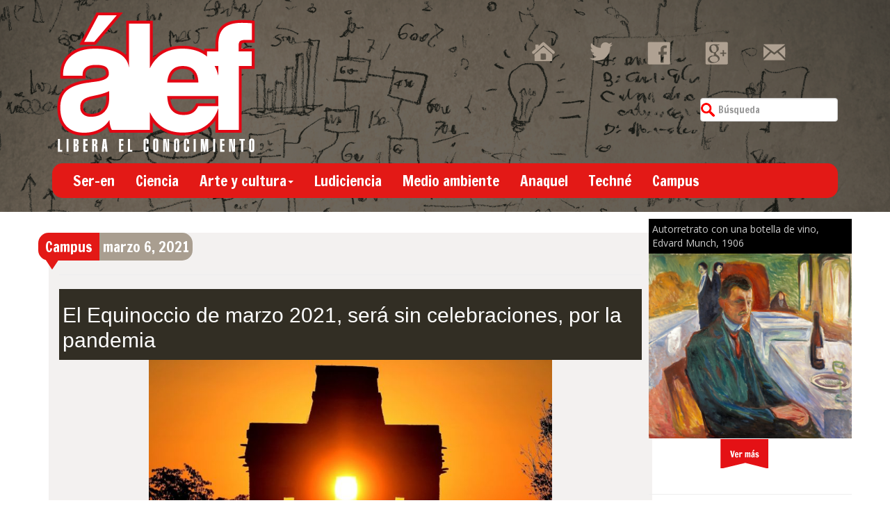

--- FILE ---
content_type: text/html; charset=UTF-8
request_url: https://alef.mx/el-equinoccio-de-marzo-2021-sera-sin-celebraciones-por-la-pandemia/
body_size: 16192
content:
<!doctype html>  







<!--[if IEMobile 7 ]> <html lang="es" xmlns:fb="https://www.facebook.com/2008/fbml" xmlns:addthis="https://www.addthis.com/help/api-spec" class="no-js iem7"> <![endif]-->



<!--[if lt IE 7 ]> <html lang="es" xmlns:fb="https://www.facebook.com/2008/fbml" xmlns:addthis="https://www.addthis.com/help/api-spec"  class="no-js ie6"> <![endif]-->



<!--[if IE 7 ]>    <html lang="es" xmlns:fb="https://www.facebook.com/2008/fbml" xmlns:addthis="https://www.addthis.com/help/api-spec"  class="no-js ie7"> <![endif]-->



<!--[if IE 8 ]>    <html lang="es" xmlns:fb="https://www.facebook.com/2008/fbml" xmlns:addthis="https://www.addthis.com/help/api-spec"  class="no-js ie8"> <![endif]-->



<!--[if (gte IE 9)|(gt IEMobile 7)|!(IEMobile)|!(IE)]><!--><html lang="es" xmlns:fb="https://www.facebook.com/2008/fbml" xmlns:addthis="https://www.addthis.com/help/api-spec"  class="no-js"><!--<![endif]-->



	



	<head>



		<meta charset="utf-8">



		<meta http-equiv="X-UA-Compatible" content="IE=edge,chrome=1">



			



		<meta name="viewport" content="width=device-width, initial-scale=1.0">



  		<link rel="pingback" href="">







		<!-- wordpress head functions -->



		<meta name='robots' content='index, follow, max-image-preview:large, max-snippet:-1, max-video-preview:-1' />

	<!-- This site is optimized with the Yoast SEO plugin v26.8 - https://yoast.com/product/yoast-seo-wordpress/ -->
	<title>El Equinoccio de marzo 2021, será sin celebraciones, por la pandemia - Alef</title>
	<link rel="canonical" href="https://alef.mx/el-equinoccio-de-marzo-2021-sera-sin-celebraciones-por-la-pandemia/" />
	<meta property="og:locale" content="es_ES" />
	<meta property="og:type" content="article" />
	<meta property="og:title" content="El Equinoccio de marzo 2021, será sin celebraciones, por la pandemia - Alef" />
	<meta property="og:description" content="Sandra Isabel Jiménez Mateos * El invierno en el norte del planeta y el verano en el hemisferio sur, 2020-2021, se acerca a su fin, para dar paso a la primavera y al otoño, respectivamente. Para este año el Equinoccio de Primavera, en el norte del planeta, y el Equinoccio de Otoño, en el sur,... Read more &raquo;" />
	<meta property="og:url" content="http://alef.mx/el-equinoccio-de-marzo-2021-sera-sin-celebraciones-por-la-pandemia/" />
	<meta property="og:site_name" content="Alef" />
	<meta property="article:published_time" content="2021-03-06T22:06:54+00:00" />
	<meta property="article:modified_time" content="2021-03-06T22:06:57+00:00" />
	<meta property="og:image" content="http://alef.mx/wp-content/uploads/2019/03/El-Templo-de-las-Siete-Munecas-Zona-Arqueolpgica-de-Dzibilchaltun-Yucatan.jpg" />
	<meta property="og:image:width" content="1280" />
	<meta property="og:image:height" content="720" />
	<meta property="og:image:type" content="image/jpeg" />
	<meta name="author" content="Álef" />
	<meta name="twitter:card" content="summary_large_image" />
	<meta name="twitter:label1" content="Escrito por" />
	<meta name="twitter:data1" content="Álef" />
	<meta name="twitter:label2" content="Tiempo de lectura" />
	<meta name="twitter:data2" content="4 minutos" />
	<script type="application/ld+json" class="yoast-schema-graph">{"@context":"https://schema.org","@graph":[{"@type":"Article","@id":"http://alef.mx/el-equinoccio-de-marzo-2021-sera-sin-celebraciones-por-la-pandemia/#article","isPartOf":{"@id":"http://alef.mx/el-equinoccio-de-marzo-2021-sera-sin-celebraciones-por-la-pandemia/"},"author":{"name":"Álef","@id":"http://alef.mx/#/schema/person/e18d217f96f45f724523283793d7de79"},"headline":"El Equinoccio de marzo 2021, será sin celebraciones, por la pandemia","datePublished":"2021-03-06T22:06:54+00:00","dateModified":"2021-03-06T22:06:57+00:00","mainEntityOfPage":{"@id":"http://alef.mx/el-equinoccio-de-marzo-2021-sera-sin-celebraciones-por-la-pandemia/"},"wordCount":843,"commentCount":0,"publisher":{"@id":"http://alef.mx/#organization"},"image":{"@id":"http://alef.mx/el-equinoccio-de-marzo-2021-sera-sin-celebraciones-por-la-pandemia/#primaryimage"},"thumbnailUrl":"https://alef.mx/wp-content/uploads/2019/03/El-Templo-de-las-Siete-Munecas-Zona-Arqueolpgica-de-Dzibilchaltun-Yucatan.jpg","keywords":["Covid-19","equinoccio de marzo","Equinoccio de Otoño","equinoccio de primavera","pandemia"],"articleSection":["Campus","Notas","Portada"],"inLanguage":"es","potentialAction":[{"@type":"CommentAction","name":"Comment","target":["http://alef.mx/el-equinoccio-de-marzo-2021-sera-sin-celebraciones-por-la-pandemia/#respond"]}]},{"@type":"WebPage","@id":"http://alef.mx/el-equinoccio-de-marzo-2021-sera-sin-celebraciones-por-la-pandemia/","url":"http://alef.mx/el-equinoccio-de-marzo-2021-sera-sin-celebraciones-por-la-pandemia/","name":"El Equinoccio de marzo 2021, será sin celebraciones, por la pandemia - Alef","isPartOf":{"@id":"http://alef.mx/#website"},"primaryImageOfPage":{"@id":"http://alef.mx/el-equinoccio-de-marzo-2021-sera-sin-celebraciones-por-la-pandemia/#primaryimage"},"image":{"@id":"http://alef.mx/el-equinoccio-de-marzo-2021-sera-sin-celebraciones-por-la-pandemia/#primaryimage"},"thumbnailUrl":"https://alef.mx/wp-content/uploads/2019/03/El-Templo-de-las-Siete-Munecas-Zona-Arqueolpgica-de-Dzibilchaltun-Yucatan.jpg","datePublished":"2021-03-06T22:06:54+00:00","dateModified":"2021-03-06T22:06:57+00:00","breadcrumb":{"@id":"http://alef.mx/el-equinoccio-de-marzo-2021-sera-sin-celebraciones-por-la-pandemia/#breadcrumb"},"inLanguage":"es","potentialAction":[{"@type":"ReadAction","target":["http://alef.mx/el-equinoccio-de-marzo-2021-sera-sin-celebraciones-por-la-pandemia/"]}]},{"@type":"ImageObject","inLanguage":"es","@id":"http://alef.mx/el-equinoccio-de-marzo-2021-sera-sin-celebraciones-por-la-pandemia/#primaryimage","url":"https://alef.mx/wp-content/uploads/2019/03/El-Templo-de-las-Siete-Munecas-Zona-Arqueolpgica-de-Dzibilchaltun-Yucatan.jpg","contentUrl":"https://alef.mx/wp-content/uploads/2019/03/El-Templo-de-las-Siete-Munecas-Zona-Arqueolpgica-de-Dzibilchaltun-Yucatan.jpg","width":1280,"height":720,"caption":"Paso del Sol por el pórtico del Templo de las Siete Muñecas, Zona Arqueológica de Dzibilchaltún, Yucatán"},{"@type":"BreadcrumbList","@id":"http://alef.mx/el-equinoccio-de-marzo-2021-sera-sin-celebraciones-por-la-pandemia/#breadcrumb","itemListElement":[{"@type":"ListItem","position":1,"name":"Portada","item":"http://alef.mx/"},{"@type":"ListItem","position":2,"name":"El Equinoccio de marzo 2021, será sin celebraciones, por la pandemia"}]},{"@type":"WebSite","@id":"http://alef.mx/#website","url":"http://alef.mx/","name":"Alef","description":"Libera el conocimiento","publisher":{"@id":"http://alef.mx/#organization"},"potentialAction":[{"@type":"SearchAction","target":{"@type":"EntryPoint","urlTemplate":"http://alef.mx/?s={search_term_string}"},"query-input":{"@type":"PropertyValueSpecification","valueRequired":true,"valueName":"search_term_string"}}],"inLanguage":"es"},{"@type":"Organization","@id":"http://alef.mx/#organization","name":"Álef. LIbera el conocimiento","url":"http://alef.mx/","logo":{"@type":"ImageObject","inLanguage":"es","@id":"http://alef.mx/#/schema/logo/image/","url":"http://alef.mx/wp-content/uploads/2014/08/logo_alef1.png","contentUrl":"http://alef.mx/wp-content/uploads/2014/08/logo_alef1.png","width":287,"height":205,"caption":"Álef. LIbera el conocimiento"},"image":{"@id":"http://alef.mx/#/schema/logo/image/"}},{"@type":"Person","@id":"http://alef.mx/#/schema/person/e18d217f96f45f724523283793d7de79","name":"Álef","image":{"@type":"ImageObject","inLanguage":"es","@id":"http://alef.mx/#/schema/person/image/","url":"https://secure.gravatar.com/avatar/11448b968d1012d43c75034cf0a448d173907053d1ed2f7e8fdb283a470b3908?s=96&d=mm&r=g","contentUrl":"https://secure.gravatar.com/avatar/11448b968d1012d43c75034cf0a448d173907053d1ed2f7e8fdb283a470b3908?s=96&d=mm&r=g","caption":"Álef"},"sameAs":["http://alef.mx/"],"url":"https://alef.mx/author/alef/"}]}</script>
	<!-- / Yoast SEO plugin. -->


<link rel="alternate" title="oEmbed (JSON)" type="application/json+oembed" href="https://alef.mx/wp-json/oembed/1.0/embed?url=https%3A%2F%2Falef.mx%2Fel-equinoccio-de-marzo-2021-sera-sin-celebraciones-por-la-pandemia%2F" />
<link rel="alternate" title="oEmbed (XML)" type="text/xml+oembed" href="https://alef.mx/wp-json/oembed/1.0/embed?url=https%3A%2F%2Falef.mx%2Fel-equinoccio-de-marzo-2021-sera-sin-celebraciones-por-la-pandemia%2F&#038;format=xml" />
		<!-- This site uses the Google Analytics by ExactMetrics plugin v8.11.1 - Using Analytics tracking - https://www.exactmetrics.com/ -->
		<!-- Nota: ExactMetrics no está actualmente configurado en este sitio. El dueño del sitio necesita identificarse usando su cuenta de Google Analytics en el panel de ajustes de ExactMetrics. -->
					<!-- No tracking code set -->
				<!-- / Google Analytics by ExactMetrics -->
		<style id='wp-img-auto-sizes-contain-inline-css' type='text/css'>
img:is([sizes=auto i],[sizes^="auto," i]){contain-intrinsic-size:3000px 1500px}
/*# sourceURL=wp-img-auto-sizes-contain-inline-css */
</style>

<style id='wp-emoji-styles-inline-css' type='text/css'>

	img.wp-smiley, img.emoji {
		display: inline !important;
		border: none !important;
		box-shadow: none !important;
		height: 1em !important;
		width: 1em !important;
		margin: 0 0.07em !important;
		vertical-align: -0.1em !important;
		background: none !important;
		padding: 0 !important;
	}
/*# sourceURL=wp-emoji-styles-inline-css */
</style>
<link rel='stylesheet' id='wp-block-library-css' href='https://alef.mx/wp-includes/css/dist/block-library/style.min.css?ver=6.9' type='text/css' media='all' />
<style id='wp-block-library-inline-css' type='text/css'>
/*wp_block_styles_on_demand_placeholder:6973a34a74292*/
/*# sourceURL=wp-block-library-inline-css */
</style>
<style id='classic-theme-styles-inline-css' type='text/css'>
/*! This file is auto-generated */
.wp-block-button__link{color:#fff;background-color:#32373c;border-radius:9999px;box-shadow:none;text-decoration:none;padding:calc(.667em + 2px) calc(1.333em + 2px);font-size:1.125em}.wp-block-file__button{background:#32373c;color:#fff;text-decoration:none}
/*# sourceURL=/wp-includes/css/classic-themes.min.css */
</style>
<link rel='stylesheet' id='contact-form-7-css' href='https://alef.mx/wp-content/plugins/contact-form-7/includes/css/styles.css?ver=6.1.4' type='text/css' media='all' />
<link rel='stylesheet' id='wpns-style-css' href='https://alef.mx/wp-content/plugins/wp-nivo-slider/nivo-slider.css?ver=6.9' type='text/css' media='all' />
<link rel='stylesheet' id='wpns-style-theme-css' href='https://alef.mx/wp-content/plugins/wp-nivo-slider/themes/bar/bar.css?ver=6.9' type='text/css' media='all' />
<link rel='stylesheet' id='bootstrap-css' href='https://alef.mx/wp-content/themes/alef/library/css/bootstrap.css?ver=1.0' type='text/css' media='all' />
<link rel='stylesheet' id='wpbs-style-css' href='https://alef.mx/wp-content/themes/alef/style.css?ver=1.0' type='text/css' media='all' />
<link rel='stylesheet' id='coinsliderCSS-css' href='https://alef.mx/wp-content/themes/alef/library/css/coin-slider-styles.css?ver=1.0' type='text/css' media='all' />
<link rel='stylesheet' id='popular-widget-css' href='https://alef.mx/wp-content/plugins/popular-widget/_css/pop-widget.css?ver=1.7.0' type='text/css' media='all' />
<link rel='stylesheet' id='addthis_all_pages-css' href='https://alef.mx/wp-content/plugins/addthis/frontend/build/addthis_wordpress_public.min.css?ver=6.9' type='text/css' media='all' />
<link rel='stylesheet' id='wp-block-paragraph-css' href='https://alef.mx/wp-includes/blocks/paragraph/style.min.css?ver=6.9' type='text/css' media='all' />
<script type="text/javascript" src="https://alef.mx/wp-includes/js/jquery/jquery.min.js?ver=3.7.1" id="jquery-core-js"></script>
<script type="text/javascript" src="https://alef.mx/wp-includes/js/jquery/jquery-migrate.min.js?ver=3.4.1" id="jquery-migrate-js"></script>
<script type="text/javascript" src="https://alef.mx/wp-content/plugins/wp-nivo-slider/jquery.nivo.slider.pack.js?ver=3.2" id="wpns-js-js"></script>
<script type="text/javascript" src="https://alef.mx/wp-content/themes/alef/library/js/bootstrap.min.js?ver=1.2" id="bootstrap-js"></script>
<script type="text/javascript" src="https://alef.mx/wp-content/themes/alef/library/js/scripts.js?ver=1.2" id="wpbs-scripts-js"></script>
<script type="text/javascript" src="https://alef.mx/wp-content/themes/alef/library/js/modernizr.full.min.js?ver=1.2" id="modernizr-js"></script>
<script type="text/javascript" src="https://alef.mx/wp-content/themes/alef/library/js/coin-slider.min.js?ver=1.2" id="coinslider-js"></script>
<link rel="https://api.w.org/" href="https://alef.mx/wp-json/" /><link rel="alternate" title="JSON" type="application/json" href="https://alef.mx/wp-json/wp/v2/posts/82399" /><link rel='shortlink' href='https://alef.mx/?p=82399' />
<script type="text/javascript">
	window._wp_rp_static_base_url = 'https://wprp.zemanta.com/static/';
	window._wp_rp_wp_ajax_url = "https://alef.mx/wp-admin/admin-ajax.php";
	window._wp_rp_plugin_version = '3.6.4';
	window._wp_rp_post_id = '82399';
	window._wp_rp_num_rel_posts = '6';
	window._wp_rp_thumbnails = true;
	window._wp_rp_post_title = 'El+Equinoccio+de+marzo+2021%2C+ser%C3%A1+sin+celebraciones%2C+por+la+pandemia';
	window._wp_rp_post_tags = ['equinoccio+de+primavera', 'equinoccio+de+oto%C3%B1o', 'equinoccio+de+marzo', 'covid-19', 'pandemia', 'portada', 'notas', 'campus', 'univers', 'la', 'isabel', 'nort', 'del', 'primavera', 'mateo', 'da', 'franc', 'lo', 'el', 'sur', 'de', 'tuc', 'en'];
	window._wp_rp_promoted_content = true;
</script>
<link rel="stylesheet" href="https://alef.mx/wp-content/plugins/wordpress-23-related-posts-plugin/static/themes/vertical-m.css?version=3.6.4" />

	<style id="zeno-font-resizer" type="text/css">
		p.zeno_font_resizer .screen-reader-text {
			border: 0;
			clip: rect(1px, 1px, 1px, 1px);
			clip-path: inset(50%);
			height: 1px;
			margin: -1px;
			overflow: hidden;
			padding: 0;
			position: absolute;
			width: 1px;
			word-wrap: normal !important;
		}
	</style>
	


		<!-- end of wordpress head -->



		<!-- IE8 fallback moved below head to work properly. Added respond as well. Tested to work. -->



			<!-- media-queries.js (fallback) -->



		<!--[if lt IE 9]>



			<script src="http://css3-mediaqueries-js.googlecode.com/svn/trunk/css3-mediaqueries.js"></script>			



		<![endif]-->







		<!-- html5.js -->



		<!--[if lt IE 9]>



			<script src="http://html5shim.googlecode.com/svn/trunk/html5.js"></script>



		<![endif]-->	



		



			<!-- respond.js -->



		<!--[if lt IE 9]>



		          <script type='text/javascript' src="http://cdnjs.cloudflare.com/ajax/libs/respond.js/1.4.2/respond.js"></script>



		<![endif]-->	



		<link href="https://fonts.googleapis.com/css?family=Francois+One" rel='stylesheet' type='text/css'>



		<link href="https://fonts.googleapis.com/css?family=Open+Sans" rel='stylesheet' type='text/css'>

<!-- Go to www.addthis.com/dashboard to customize your tools --> 
<script type="text/javascript" src="//s7.addthis.com/js/300/addthis_widget.js#pubid=ra-53e01f6958053f1d"></script> 

		

<link rel="stylesheet" href="https://alef.mx/wp-content/themes/alef/library/thumbnailStyle.css">

<script>

  (function(i,s,o,g,r,a,m){i['GoogleAnalyticsObject']=r;i[r]=i[r]||function(){

  (i[r].q=i[r].q||[]).push(arguments)},i[r].l=1*new Date();a=s.createElement(o),

  m=s.getElementsByTagName(o)[0];a.async=1;a.src=g;m.parentNode.insertBefore(a,m)

  })(window,document,'script','//www.google-analytics.com/analytics.js','ga');



  ga('create', 'UA-32107847-1', 'auto');

  ga('send', 'pageview');



</script>


<script async src="//pagead2.googlesyndication.com/pagead/js/adsbygoogle.js"></script>
<script>
  (adsbygoogle = window.adsbygoogle || []).push({
    google_ad_client: "ca-pub-0350066998309320",
    enable_page_level_ads: true
  });
</script>


	</head>



	



	<body class="wp-singular post-template-default single single-post postid-82399 single-format-standard wp-theme-alef">







<div id="head-sup" class="container">



	<div class="row-fluid">



<div class="container">



		<div class="col col-lg-4">



		<a href="/"><img class="logo img-responsive" src="https://alef.mx/wp-content/themes/alef/images/logo_alef.png" /></a>



		</div>



		<div class="col hidden-sm col-lg-3"></div>



		<div class="col col-sm-8 col-lg-5 gadget clearfix">



			



			<div class="social-icons">



				<a href="/"><div class="hm-hover social-slide"></div></a>



				<a href="https://twitter.com/alef_mx" target="_blank"><div class="tw-hover social-slide"></div></a>



				<a href="https://www.facebook.com/revistaalef" target="_blank"><div class="fb-hover social-slide"></div></a>



				<a href="https://plus.google.com/+AlefMxCiencia-Tecnolog%C3%ADa-Arte?prsrc=5" target="_blank"><div class="gplus-hover social-slide"></div></a>



				<a href="https://alef.mx/contacto/"><div class="mail-hover social-slide"></div></a>



			</div>



			



			<div class="clearfix separador"></div>



			



			<!-- <div id="burbuja" class="pull-left">



				Suscripción Boletín



			</div> -->



			



			


						<form class="navbar-form navbar-right" role="search" method="get" id="searchform" action="https://alef.mx/">



							<div class="form-group pull-right">



								<input name="s" id="s" type="text" class="search-query form-control" autocomplete="off" placeholder="Búsqueda" data-provide="typeahead" data-items="4" data-source=''>



							</div>



						</form>



			


			



			



			



		</div>



	</div></div>



<div class="container">



	<div class="row-fluid">











		<div class="col col-lg-12">



			<header>



				<div class="navbar navbar-default">



						<div class="navbar-header">



							<button type="button" class="navbar-toggle" data-toggle="collapse" data-target=".navbar-responsive-collapse">



								<span class="icon-bar"></span>



								<span class="icon-bar"></span>



								<span class="icon-bar"></span>



							</button>



							



						</div>



						<div class="collapse navbar-collapse navbar-responsive-collapse">



							<ul id="menu-principal" class="nav navbar-nav"><li id="menu-item-9340" class="menu-item menu-item-type-taxonomy menu-item-object-category"><a href="https://alef.mx/category/ser-en/">Ser-en</a></li>
<li id="menu-item-9337" class="menu-item menu-item-type-taxonomy menu-item-object-category"><a href="https://alef.mx/category/ciencia/">Ciencia</a></li>
<li id="menu-item-9331" class="dropdown menu-item menu-item-type-taxonomy menu-item-object-category menu-item-has-children"><a href="https://alef.mx/category/arte-y-cultura/">Arte y cultura<b class="caret"></b></a>
<ul class="dropdown-menu">
	<li id="menu-item-9332" class="menu-item menu-item-type-taxonomy menu-item-object-category"><a href="https://alef.mx/category/arte-y-cultura/arte/">Arte</a></li>
	<li id="menu-item-9334" class="menu-item menu-item-type-taxonomy menu-item-object-category"><a href="https://alef.mx/category/arte-y-cultura/fotografia/">Fotografía</a></li>
	<li id="menu-item-9335" class="menu-item menu-item-type-taxonomy menu-item-object-category"><a href="https://alef.mx/category/arte-y-cultura/literatura/">Literatura</a></li>
	<li id="menu-item-9333" class="menu-item menu-item-type-taxonomy menu-item-object-category"><a href="https://alef.mx/category/arte-y-cultura/cultura/">Cultura</a></li>
</ul>
</li>
<li id="menu-item-9338" class="menu-item menu-item-type-taxonomy menu-item-object-category"><a href="https://alef.mx/category/ludiciencia/">Ludiciencia</a></li>
<li id="menu-item-9339" class="menu-item menu-item-type-taxonomy menu-item-object-category"><a href="https://alef.mx/category/medio-ambiente/">Medio ambiente</a></li>
<li id="menu-item-9330" class="menu-item menu-item-type-taxonomy menu-item-object-category"><a href="https://alef.mx/category/anaquel/">Anaquel</a></li>
<li id="menu-item-9341" class="menu-item menu-item-type-taxonomy menu-item-object-category"><a href="https://alef.mx/category/techne/">Techné</a></li>
<li id="menu-item-9336" class="menu-item menu-item-type-taxonomy menu-item-object-category current-post-ancestor current-menu-parent current-post-parent"><a href="https://alef.mx/category/campus/">Campus</a></li>
</ul>


						</div>



				</div> <!-- end .navbar -->



			</header> <!-- end header -->



		</div>



	</div>







	</div>



</div> <!-- end .container -->



		



<div class="container" id="principal">


			



			<div id="content" class="clearfix row">



			



				<div id="main" class="col-lg-9 col-md-9 col-sm-9 clearfix" role="main">



					<div class="col-lg-12 col-sm-12 col-md-12" id="main-categoria">







					


					



					<article id="post-82399" class="clearfix post-82399 post type-post status-publish format-standard has-post-thumbnail hentry category-campus category-notas category-portada tag-covid-19 tag-equinoccio-de-marzo tag-equinoccio-de-otono tag-equinoccio-de-primavera tag-pandemia" role="article" itemscope itemtype="http://schema.org/BlogPosting">



						



						<header>



						<div id="burbuja3">



							<a href="https://alef.mx/category/campus/">Campus</a>


						</div>



						<div id="burbuja-time" class="pull-left">



							<time datetime="marzo 6, 2021" pubdate>marzo 6, 2021</time>



							</div>



						<div class="pull-right social-share">



							<div class="addthis_native_toolbox"></div>



						</div>



						<div class="clearfix"></div>



							<hr>



							<div class="col col-lg-12 col-sm-12 col-md-12 clearfix" style="background:#322E24">



								<div class="article-title"><a href="https://alef.mx/el-equinoccio-de-marzo-2021-sera-sin-celebraciones-por-la-pandemia/"><h1 class="single-title" itemprop="headline">El Equinoccio de marzo 2021, será sin celebraciones, por la pandemia</a></h1></div>



							</div>



							<div class="clearfix"></div>



							<div style="text-align:center">



<a href="https://alef.mx/wp-content/uploads/2019/03/El-Templo-de-las-Siete-Munecas-Zona-Arqueolpgica-de-Dzibilchaltun-Yucatan-1024x576.jpg" title="El Equinoccio de marzo 2021, será sin celebraciones, por la pandemia" rel="lightbox"><img src="https://alef.mx/wp-content/uploads/2019/03/El-Templo-de-las-Siete-Munecas-Zona-Arqueolpgica-de-Dzibilchaltun-Yucatan-1024x576.jpg" class="attachment-large size-large wp-post-image" alt="Paso del Sol por el pórtico del Templo de las Siete Muñecas, Zona Arqueológica de Dzibilchaltún, Yucatán" decoding="async" fetchpriority="high" srcset="https://alef.mx/wp-content/uploads/2019/03/El-Templo-de-las-Siete-Munecas-Zona-Arqueolpgica-de-Dzibilchaltun-Yucatan-1024x576.jpg 1024w, https://alef.mx/wp-content/uploads/2019/03/El-Templo-de-las-Siete-Munecas-Zona-Arqueolpgica-de-Dzibilchaltun-Yucatan-300x169.jpg 300w, https://alef.mx/wp-content/uploads/2019/03/El-Templo-de-las-Siete-Munecas-Zona-Arqueolpgica-de-Dzibilchaltun-Yucatan-768x432.jpg 768w, https://alef.mx/wp-content/uploads/2019/03/El-Templo-de-las-Siete-Munecas-Zona-Arqueolpgica-de-Dzibilchaltun-Yucatan.jpg 1280w" sizes="(max-width: 580px) 100vw, 580px" title="El Operativo &quot;Equinoccio de Primavera 2019&quot; del INAH en todas las zonas arqueológicas de México" /></a>
<p class="lb-caption">Paso del Sol por el pórtico del Templo de las Siete Muñecas, Zona Arqueológica de Dzibilchaltún, Yucatán</p>

							</div>	



							<hr>



							



							



						



						</header> <!-- end article header -->



					



						<section class="post_content clearfix" itemprop="articleBody">



							<div class="at-above-post addthis_tool" data-url="https://alef.mx/el-equinoccio-de-marzo-2021-sera-sin-celebraciones-por-la-pandemia/"></div>
<p class="has-text-align-right" class="lead">Sandra Isabel Jiménez Mateos *</p>



<p>El invierno en el norte del planeta y el verano en el hemisferio sur, 2020-2021, se acerca a su fin, para dar paso a la primavera y al otoño, respectivamente.</p>



<p>Para este año el Equinoccio de Primavera, en el norte del planeta, y el Equinoccio de Otoño, en el sur, será el 20 de marzo a las 09:37 horas UTC &lt;&lt;siglas formadas en un intermedio entre la versión en inglés Coordinated Universal Time (CUT) y la versión en francés Temps Universel Coordonné (TUC), Tiempo Universal Coordinado, en español>>, que serán las 03:37 horas del 20 demarzo en México y Centroamérica o las 10:37 del mismo día en España.</p>



<p>Ese día se producirá el «Equinoccio», que es cuando la duración del día y la noche son iguales, 12 horas. A partir de éste día en el sur del planeta los días se acortan y las noches se alargan hasta finales de junio, para el <em>invierno austral;</em> en la parte norte del planeta, en cambio, los días se alargan y las noches se acortan, hasta finales de junio.</p>



<p>Los equinoccios se producen solo dos veces al año: en marzo (entre los días 19 y 20) y en septiembre (entre el 21 y el 24), porque <strong>el Sol se sitúa en el plano del ecuador de la Tierra, </strong>es decir, sobre la línea imaginaria que separa los dos hemisferios, el norte y el sur, propiciando la igualdad entre el día y la noche.</p>



<p><strong>“Los equinoccios son el momento de la órbita de la Tierra cuando la inclinación del eje de nuestro planeta no está apuntando hacia el Sol,</strong> <strong>o retirándose de él, </strong>sino exactamente de lado, es decir, está perpendicular a la dirección del Sol”, apunta la NASA.</p>



<figure class="wp-block-image size-large"><a href="https://alef.mx/wp-content/uploads/2014/03/Equinoccio-de-primavera-130320-NOAA-Satélite-GOES-13-c.jpg"><img decoding="async" width="960" height="540" src="https://alef.mx/wp-content/uploads/2014/03/Equinoccio-de-primavera-130320-NOAA-Satélite-GOES-13-c.jpg" alt="Equinoccio de marzo- Imagen NOAA" class="wp-image-58193" srcset="https://alef.mx/wp-content/uploads/2014/03/Equinoccio-de-primavera-130320-NOAA-Satélite-GOES-13-c.jpg 960w, https://alef.mx/wp-content/uploads/2014/03/Equinoccio-de-primavera-130320-NOAA-Satélite-GOES-13-c-300x169.jpg 300w, https://alef.mx/wp-content/uploads/2014/03/Equinoccio-de-primavera-130320-NOAA-Satélite-GOES-13-c-768x432.jpg 768w" sizes="(max-width: 960px) 100vw, 960px" /></a><figcaption>Equinoccio de marzo- Imagen NOAA</figcaption></figure>



<p>La fecha en la que se produce el equinoccio de marzo no es la misma cada año, si no que cambia porque el periodo orbital de la tierra es inexacto, pues tarda 365,2425 días en dar una vuelta completa al Sol (no son 365 días exactos), ajustando el desfase con los años bisiestos (cada 4 años, que tienen 366 días) y eliminando un año bisiesto cada 400. Así, el equinoccio de marzo se mantiene entre los días 19 al 21 de marzo.</p>



<p>El término “equinoccio” proviene del latín <em>aequinoctium</em> que significa literalmente «<em>noche igual</em>».</p>



<p>Esta es una fecha de grandes celebraciones en todo la parte norte del mundo, porque el <em>equinoccio de primavera</em> marca el <em>tiempo de siembra</em> en culturas como los Celtas y los Mayas. También representa el símbolo de fertilidad por excelencia, por ser la temporada en que la naturaleza reverdece.</p>



<p>Sin embargo, en este 2021, por continuar la pandemia de Covid-19, las celebraciones están suspendidas en todo el mundo. En México las zonas arqueológicas de Chichén Itzá y Teotihuacán, donde se concentra la mayor cantidad de público para esta conmemoración, permanecerán cerradas.</p>



<p>Las reuniones en Chichén Itzá se realizan porque cuando se pone el Sol, sus rayos proyectan sobre la cara norte del Templo de Kukulkán, también conocido como <a href="https://alef.mx/el-castillo-un-cosmograma-para-ajustar-el-calendario-anual-maya-su-paso-el-23-de-mayo-y-19-de-julio/" data-type="post" data-id="50601">El Castillo,</a> un juego de luces y sombras en uno de sus costados, los cuales simulan la forma de la serpiente emplumada, la cual desciende desde el cielo hasta la Tierra por los 91 peldaños que conforman las escalinatas de esa pirámide.</p>



<p>Otra conmemoración famosa en el mundo es el “Shunbun no Hi” (Equinoccio Vernal) en Japón, el cual se celebra desde 1948. Es una jornada dedicada a la admiración de la naturaleza y el amor a los seres vivos, aunque en contraste los budistas, en los días anteriores y posteriores al equinoccio, visitan en familia las tumbas de sus antepasados, para recordarlos y mostrarles respeto (limpiando las tumbas, haciendo ofrendas de flores y de incienso, etc), pero éste 2021 los accesos a los cementerios estarán restringidos.</p>



<p>Otra <strong>costumbre más pagana</strong> asegura que éste es un buen momento para cambiar de trabajo o de estudios, mudarse de casa, comenzar una nueva afición, o simplemente <strong>hacer limpieza en casa con vistas a la llegada de la primavera, </strong>pues los equinoccios, por ser los únicos momentos del año en que el día dura tanto como la noche, son <strong>un buen momento para realizar cambios en la vida</strong>.</p>



<p>La festividad japonesa también se caracteriza porque los cerezos comienzan a florear, mostrando el símbolo más popular de la primavera en Japón.</p>



<p> Este día se come el “Ohagi”, una torta tradicional japonesa hecha de masa de arroz y cubierta de mermelada de kinkan. </p>



<p>El equinoccio no será igual éste año a los anteriores, pero está la esperanza de que sea el último de restricciones.</p>



<p class="has-text-align-right">* Investigadora académica del Instituto de Investigaciones y Estudios Superiores Económicos y Sociales (IIESES), de la Universidad Veracruzana</p>

<div class="wp_rp_wrap  wp_rp_vertical_m" id="wp_rp_first"><div class="wp_rp_content"><h3 class="related_post_title">Notas relacionadas</h3><ul class="related_post wp_rp"><li data-position="0" data-poid="in-81862" data-post-type="none" ><a href="https://alef.mx/el-equinoccio-de-marzo-2020-el-dia-20-a-las-350-tuc-o-2150-hrs-del-19-de-marzo-en-mexico/" class="wp_rp_thumbnail"><img decoding="async" src="https://alef.mx/wp-content/uploads/2018/09/La-Tierra-en-el-Equinoccio-vista-desde-el-espacio-NASA-150x150.jpg" alt="El Equinoccio de marzo 2020, el día 20, a las 3:50 TUC, o 21:50 hrs, del 19 de marzo, en México" width="150" height="150" /></a><a href="https://alef.mx/el-equinoccio-de-marzo-2020-el-dia-20-a-las-350-tuc-o-2150-hrs-del-19-de-marzo-en-mexico/" class="wp_rp_title">El Equinoccio de marzo 2020, el día 20, a las 3:50 TUC, o 21:50 hrs, del 19 de marzo, en México</a></li><li data-position="1" data-poid="in-80625" data-post-type="none" ><a href="https://alef.mx/miercoles-20-el-equinoccio-de-marzo-2019/" class="wp_rp_thumbnail"><img loading="lazy" decoding="async" src="https://alef.mx/wp-content/uploads/2014/03/Equinoccio-de-primavera-130320-NOAA-Satélite-GOES-13-c-150x150.jpg" alt="Miércoles 20, el Equinoccio de marzo 2019" width="150" height="150" /></a><a href="https://alef.mx/miercoles-20-el-equinoccio-de-marzo-2019/" class="wp_rp_title">Miércoles 20, el Equinoccio de marzo 2019</a></li><li data-position="2" data-poid="in-82550" data-post-type="none" ><a href="https://alef.mx/el-covid-19-llego-para-quedarse-es-probable-que-si/" class="wp_rp_thumbnail"><img loading="lazy" decoding="async" src="https://alef.mx/wp-content/uploads/2021/12/Expansion-de-la-Covid-19-Shutterstock-NicoElNino-150x150.jpg" alt="¿El covid-19 llegó para quedarse? Es probable que sí" width="150" height="150" /></a><a href="https://alef.mx/el-covid-19-llego-para-quedarse-es-probable-que-si/" class="wp_rp_title">¿El covid-19 llegó para quedarse? Es probable que sí</a></li><li data-position="3" data-poid="in-82465" data-post-type="none" ><a href="https://alef.mx/los-cientificos-creen-que-la-pandemia-se-acabara-aunque-el-nuevo-coronavirus-siga-existiendo/" class="wp_rp_thumbnail"><img loading="lazy" decoding="async" src="https://alef.mx/wp-content/uploads/2021/08/Covid-pandemia-150x150.jpg" alt="Los científicos creen que la pandemia se acabará aunque el nuevo coronavirus siga existiendo" width="150" height="150" /></a><a href="https://alef.mx/los-cientificos-creen-que-la-pandemia-se-acabara-aunque-el-nuevo-coronavirus-siga-existiendo/" class="wp_rp_title">Los científicos creen que la pandemia se acabará aunque el nuevo coronavirus siga existiendo</a></li><li data-position="4" data-poid="in-82438" data-post-type="none" ><a href="https://alef.mx/aunque-el-coronavirus-seguira-existiendo-la-pandemia-se-acabara-dicen-cientificos/" class="wp_rp_thumbnail"><img loading="lazy" decoding="async" src="https://alef.mx/wp-content/uploads/2021/06/Humanos-en-la-calle-150x150.jpg" alt="Aunque el coronavirus seguirá existiendo, la pandemia se acabará, dicen científicos" width="150" height="150" /></a><a href="https://alef.mx/aunque-el-coronavirus-seguira-existiendo-la-pandemia-se-acabara-dicen-cientificos/" class="wp_rp_title">Aunque el coronavirus seguirá existiendo, la pandemia se acabará, dicen científicos</a></li><li data-position="5" data-poid="in-82409" data-post-type="none" ><a href="https://alef.mx/brasil-el-que-mas-muertes-por-covid-19-registro-en-la-ultima-semana-mexico-en-tercer-sitio/" class="wp_rp_thumbnail"><img loading="lazy" decoding="async" src="https://alef.mx/wp-content/uploads/2021/03/Muertes-covid-en-America-10-de-marzo-150x150.jpeg" alt="Brasil, el que más muertes por Covid-19 registró en la última semana. México, en tercer sitio" width="150" height="150" /></a><a href="https://alef.mx/brasil-el-que-mas-muertes-por-covid-19-registro-en-la-ultima-semana-mexico-en-tercer-sitio/" class="wp_rp_title">Brasil, el que más muertes por Covid-19 registró en la última semana. México, en tercer sitio</a></li></ul></div></div>
<!-- AddThis Advanced Settings above via filter on the_content --><!-- AddThis Advanced Settings below via filter on the_content --><!-- AddThis Advanced Settings generic via filter on the_content --><!-- AddThis Share Buttons above via filter on the_content --><!-- AddThis Share Buttons below via filter on the_content --><div class="at-below-post addthis_tool" data-url="https://alef.mx/el-equinoccio-de-marzo-2021-sera-sin-celebraciones-por-la-pandemia/"></div><!-- AddThis Share Buttons generic via filter on the_content -->


							



							


					



						</section> <!-- end article section -->



						



						<footer>



			



							<p class="tags"><span class="tags-title">Etiquetas:</span> <a href="https://alef.mx/tag/covid-19/" rel="tag">Covid-19</a> <a href="https://alef.mx/tag/equinoccio-de-marzo/" rel="tag">equinoccio de marzo</a> <a href="https://alef.mx/tag/equinoccio-de-otono/" rel="tag">Equinoccio de Otoño</a> <a href="https://alef.mx/tag/equinoccio-de-primavera/" rel="tag">equinoccio de primavera</a> <a href="https://alef.mx/tag/pandemia/" rel="tag">pandemia</a></p>


							



							


							



<!-- Go to www.addthis.com/dashboard to customize your tools -->



<div class="addthis_horizontal_follow_toolbox"></div>











						</footer> <!-- end article footer -->



					



					</article> <!-- end article -->



					



					
<!-- You can start editing here. -->


			
	<!-- If comments are closed. -->
	<p class="alert alert-info">Los comentarios están cerrados.</p>
				
	





					



								



					



					


					</div>



				</div> <!-- end #main -->



    



    			<div class="col col-lg-3 col-sm-3 col-md-3">



								<div id="sidebar1" class="col col-sm-12 col-lg-12 " role="complementary">
<div class="row">
<div class="col-xs-12  col-md-12">
				


							  
							    <!-- el post... -->

							    <div id="pintura">

							    	<div class="titular-pintura">

							    		<a href="https://alef.mx/autorretrato-con-una-botella-de-vino-edvard-munch-1906/">Autorretrato con una botella de vino, Edvard Munch, 1906</a>





							    	</div>

							    	<a href="https://alef.mx/autorretrato-con-una-botella-de-vino-edvard-munch-1906/"><img src="https://alef.mx/wp-content/uploads/2020/01/Autorretrato-con-una-botella-de-vino-Edvard-Munch-1906-Museo-Munch-Oslo.jpg" class="attachment-small size-small wp-post-image" alt="Autorretrato con una botella de vino- Edvard Munch, 1906, Museo Munch, Oslo" decoding="async" loading="lazy" srcset="https://alef.mx/wp-content/uploads/2020/01/Autorretrato-con-una-botella-de-vino-Edvard-Munch-1906-Museo-Munch-Oslo.jpg 1200w, https://alef.mx/wp-content/uploads/2020/01/Autorretrato-con-una-botella-de-vino-Edvard-Munch-1906-Museo-Munch-Oslo-300x273.jpg 300w, https://alef.mx/wp-content/uploads/2020/01/Autorretrato-con-una-botella-de-vino-Edvard-Munch-1906-Museo-Munch-Oslo-1024x930.jpg 1024w, https://alef.mx/wp-content/uploads/2020/01/Autorretrato-con-una-botella-de-vino-Edvard-Munch-1906-Museo-Munch-Oslo-768x698.jpg 768w" sizes="auto, (max-width: 1200px) 100vw, 1200px" title="Autorretrato con una botella de vino, Edvard Munch, 1906" /></a>

							    </div>

							    <a class="link" href="https://alef.mx/category/pinturas/"><div class="listonRojo" style="margin-left:35%;"></div></a>
							  
				<hr></div>
<div class="col-xs-12  col-md-12">
				
				<hr>
                </div>
                </div>
                <div class="row">
                
<div class="col-xs-12 col-md-12">
					


						<div id="media_image-2" class="widget widget_media_image"><h4 class="widgettitle">Universidad de las Naciones</h4><a href="http://uninaciones.com"><img width="300" height="142" src="https://alef.mx/wp-content/uploads/2018/03/Universidad-de-las-Naciones-logo-300x142.jpg" class="image wp-image-78210  attachment-medium size-medium" alt="Autorretrato con una botella de vino, Edvard Munch, 1906" style="max-width: 100%; height: auto;" decoding="async" loading="lazy" srcset="https://alef.mx/wp-content/uploads/2018/03/Universidad-de-las-Naciones-logo-300x142.jpg 300w, https://alef.mx/wp-content/uploads/2018/03/Universidad-de-las-Naciones-logo.jpg 500w" sizes="auto, (max-width: 300px) 100vw, 300px" title="Autorretrato con una botella de vino, Edvard Munch, 1906" /></a></div><div id="custom_html-2" class="widget_text widget widget_custom_html"><div class="textwidget custom-html-widget"><div class="fb-like-box" data-href="https://www.facebook.com/revistaalef" data-width="240" data-height="300" data-colorscheme="light" data-show-faces="true" data-header="false" data-stream="false" data-show-border="true"></div></div></div><div id="custom_html-5" class="widget_text widget widget_custom_html"><div class="textwidget custom-html-widget"><a class="twitter-timeline" data-width="240" data-height="350" data-dnt="true" href="https://twitter.com/alef_mx?ref_src=twsrc%5Etfw">Tweets by alef_mx</a> <script async src="https://platform.twitter.com/widgets.js" charset="utf-8"></script></div></div><div id="popular-widget-4" class="widget popular-widget">
<h4 class="widgettitle">Notas más vistas</h4>
<div class="pop-layout-v"><ul id="pop-widget-tabs-4" class="pop-widget-tabs pop-widget-tabs-2" ><li><a href="#recent" rel="nofollow">Notas recientes</a></li><li><a href="#viewed" rel="nofollow">Notas más vistas</a></li></ul><div class="pop-inside-4 pop-inside"><ul id="pop-widget-recent-4"><li><a href="https://alef.mx/periodistas-como-blanco-del-discurso-de-odio-poder-politico-medios-y-democracia-en-mexico/" title="Periodistas como blanco del discurso de odio: poder político, medios y democracia en México" rel="bookmark"><img src="https://alef.mx/wp-content/uploads/2025/11/181207_hate_speech_s2295997347_social-150x150.jpg" class="attachment-thumbnail size-thumbnail wp-post-image" alt="Periodistas como blanco del discurso de odio: poder político, medios y democracia en México" decoding="async" loading="lazy" srcset="https://alef.mx/wp-content/uploads/2025/11/181207_hate_speech_s2295997347_social-150x150.jpg 150w, https://alef.mx/wp-content/uploads/2025/11/181207_hate_speech_s2295997347_social-125x125.jpg 125w" sizes="auto, (max-width: 150px) 100vw, 150px" title="Periodistas como blanco del discurso de odio: poder político, medios y democracia en México" /><span class="pop-overlay"><span class="pop-title">Periodistas como blanco del discurso de odio: poder político, medios y democracia en México</span> </span></a><br class="pop-cl" /></li><li><a href="https://alef.mx/por-que-los-jovenes-no-quieren-tener-hijos-dia-mundial-de-la-poblacion-de-2025/" title="¿Por qué los jóvenes no quieren tener hijos?. Día Mundial de la Población de 2025" rel="bookmark"><img src="https://alef.mx/wp-content/uploads/2025/07/Jovenes-sin-hijos-150x150.jpg" class="attachment-thumbnail size-thumbnail wp-post-image" alt="¿Por qué los jóvenes no quieren tener hijos?. Día Mundial de la Población de 2025" decoding="async" loading="lazy" srcset="https://alef.mx/wp-content/uploads/2025/07/Jovenes-sin-hijos-150x150.jpg 150w, https://alef.mx/wp-content/uploads/2025/07/Jovenes-sin-hijos-125x125.jpg 125w" sizes="auto, (max-width: 150px) 100vw, 150px" title="¿Por qué los jóvenes no quieren tener hijos?. Día Mundial de la Población de 2025" /><span class="pop-overlay"><span class="pop-title">¿Por qué los jóvenes no quieren tener hijos?. Día Mundial de la Población de 2025</span> </span></a><br class="pop-cl" /></li><li><a href="https://alef.mx/se-es-pobre-por-tener-una-enfermedad-mental-o-las-enfermedades-mentales-provocan-pobreza/" title="¿Se es pobre por tener una enfermedad mental o las enfermedades mentales provocan pobreza?." rel="bookmark"><img src="https://alef.mx/wp-content/uploads/2024/07/Casa-vacia-150x150.jpg" class="attachment-thumbnail size-thumbnail wp-post-image" alt="¿Se es pobre por tener una enfermedad mental o las enfermedades mentales provocan pobreza?." decoding="async" loading="lazy" srcset="https://alef.mx/wp-content/uploads/2024/07/Casa-vacia-150x150.jpg 150w, https://alef.mx/wp-content/uploads/2024/07/Casa-vacia-125x125.jpg 125w" sizes="auto, (max-width: 150px) 100vw, 150px" title="¿Se es pobre por tener una enfermedad mental o las enfermedades mentales provocan pobreza?." /><span class="pop-overlay"><span class="pop-title">¿Se es pobre por tener una enfermedad mental o las enfermedades mentales provocan pobreza?.</span> </span></a><br class="pop-cl" /></li><li><a href="https://alef.mx/equipo-internacional-de-investigadores-encuentran-cueva-en-la-luna-que-podria-servir-para-establecer-una-base-y-que-vivan-astronautas-ahi/" title="Equipo internacional de investigadores encuentran cueva en la Luna que podría servir para establecer una base y que vivan astronautas ahí" rel="bookmark"><img src="https://alef.mx/wp-content/uploads/2024/07/Superficie-Luna-150x150.jpg" class="attachment-thumbnail size-thumbnail wp-post-image" alt="Equipo internacional de investigadores encuentran cueva en la Luna que podría servir para establecer una base y que vivan astronautas ahí" decoding="async" loading="lazy" srcset="https://alef.mx/wp-content/uploads/2024/07/Superficie-Luna-150x150.jpg 150w, https://alef.mx/wp-content/uploads/2024/07/Superficie-Luna-300x300.jpg 300w, https://alef.mx/wp-content/uploads/2024/07/Superficie-Luna-768x768.jpg 768w, https://alef.mx/wp-content/uploads/2024/07/Superficie-Luna-125x125.jpg 125w, https://alef.mx/wp-content/uploads/2024/07/Superficie-Luna.jpg 960w" sizes="auto, (max-width: 150px) 100vw, 150px" title="Equipo internacional de investigadores encuentran cueva en la Luna que podría servir para establecer una base y que vivan astronautas ahí" /><span class="pop-overlay"><span class="pop-title">Equipo internacional de investigadores encuentran cueva en la Luna que podría servir para establecer una base y que vivan astronautas...</span> </span></a><br class="pop-cl" /></li><li><a href="https://alef.mx/johann-phillipp-reis-el-real-inventor-del-telefono-incluso-edison-lo-reconocio/" title="Johann Phillipp Reis, el real inventor del &quot;teléfono&quot;; incluso Edison lo reconoció" rel="bookmark"><img src="https://alef.mx/wp-content/uploads/2014/01/El-telefono-de-Johann-Philipp-Reis-c-150x150.jpg" class="attachment-thumbnail size-thumbnail wp-post-image" alt="El teléfono de Johann Philipp Reis" decoding="async" loading="lazy" srcset="https://alef.mx/wp-content/uploads/2014/01/El-telefono-de-Johann-Philipp-Reis-c-150x150.jpg 150w, https://alef.mx/wp-content/uploads/2014/01/El-telefono-de-Johann-Philipp-Reis-c-125x125.jpg 125w" sizes="auto, (max-width: 150px) 100vw, 150px" title="Johann Phillipp Reis, el real inventor del &quot;teléfono&quot;; incluso Edison lo reconoció" /><span class="pop-overlay"><span class="pop-title">Johann Phillipp Reis, el real inventor del "teléfono"; incluso Edison lo reconoció</span> </span></a><br class="pop-cl" /></li></ul><ul id="pop-widget-viewed-4"></ul></div><!--.pop-inside--></div><!--.pop-layout-v--></div>
<div id="zeno_fr_widget-2" class="widget Zeno_FR_Widget"><h4 class="widgettitle">Cambiar tamaño de la fuente</h4>
	<div class="zeno_font_resizer_container">
		<p class="zeno_font_resizer" style="text-align: center; font-weight: bold;">
			<span>
				<a href="#" class="zeno_font_resizer_minus" title="Reducir tamaño de fuente" style="font-size: 0.7em;">A<span class="screen-reader-text"> Reducir tamaño de fuente.</span></a>
				<a href="#" class="zeno_font_resizer_reset" title="Restablecer tamaño de fuente">A<span class="screen-reader-text"> Restablecer tamaño de fuente</span></a>
				<a href="#" class="zeno_font_resizer_add" title="Aumentar tamaño de fuente" style="font-size: 1.3em;">A<span class="screen-reader-text"> Aumentar tamaño de fuente.</span></a>
			</span>
			<input type="hidden" id="zeno_font_resizer_value" value="html" />
			<input type="hidden" id="zeno_font_resizer_ownelement" value="" />
			<input type="hidden" id="zeno_font_resizer_resizeMax" value="24" />
			<input type="hidden" id="zeno_font_resizer_resizeMin" value="10" />
			<input type="hidden" id="zeno_font_resizer_resizeSteps" value="1.6" />
			<input type="hidden" id="zeno_font_resizer_cookieTime" value="31" />
		</p>
	</div>
	</div>
</div>
<div class="col-xs-12  col-md-6 col-lg-12">

					


				</div></div></div>


    			</div>



			</div> <!-- end #content -->







</div> <!-- end #container -->

<div class="container" id="piePag">

<div class="row" >

			<footer role="contentinfo">

			<div class="col col-lg-3" id="lnkLeft">

				<nav class="clearfix">

					<div class="footer-links clearfix"><ul id="menu-footer-links-footer-links" class="menu"><li id="menu-item-9368" class="menu-item menu-item-type-taxonomy menu-item-object-category menu-item-9368"><a href="https://alef.mx/category/ser-en/">Ser-en</a></li>
<li id="menu-item-9365" class="menu-item menu-item-type-taxonomy menu-item-object-category menu-item-9365"><a href="https://alef.mx/category/ciencia/">Ciencia</a></li>
<li id="menu-item-9363" class="menu-item menu-item-type-taxonomy menu-item-object-category menu-item-9363"><a href="https://alef.mx/category/arte-y-cultura/">Arte y cultura</a></li>
<li id="menu-item-9366" class="menu-item menu-item-type-taxonomy menu-item-object-category menu-item-9366"><a href="https://alef.mx/category/ludiciencia/">Ludiciencia</a></li>
<li id="menu-item-9367" class="menu-item menu-item-type-taxonomy menu-item-object-category menu-item-9367"><a href="https://alef.mx/category/medio-ambiente/">Medio ambiente</a></li>
<li id="menu-item-9362" class="menu-item menu-item-type-taxonomy menu-item-object-category menu-item-9362"><a href="https://alef.mx/category/anaquel/">Anaquel</a></li>
<li id="menu-item-9369" class="menu-item menu-item-type-taxonomy menu-item-object-category menu-item-9369"><a href="https://alef.mx/category/techne/">Techné</a></li>
<li id="menu-item-9364" class="menu-item menu-item-type-taxonomy menu-item-object-category menu-item-9364"><a href="https://alef.mx/category/campus/">Campus</a></li>
</ul></div>
				</nav>

			</div>

			<div class="col col-lg-9 clearfix" id="lnkRight">

				<div class="col col-lg-8" id="menuFooter2">

					<div class="menu-footer-menu-2-footer-menu-2-container"><ul id="menu-footer-menu-2-footer-menu-2" class="menu"><li id="menu-item-9361" class="menu-item menu-item-type-post_type menu-item-object-page menu-item-9361"><a href="https://alef.mx/quienes-somos/">Quiénes Somos</a></li>
<li id="menu-item-9360" class="menu-item menu-item-type-post_type menu-item-object-page menu-item-9360"><a href="https://alef.mx/publicidad/">Publicidad</a></li>
<li id="menu-item-9359" class="menu-item menu-item-type-post_type menu-item-object-page menu-item-9359"><a href="https://alef.mx/suscripcion-boletin/">Suscripción Boletín</a></li>
<li id="menu-item-9358" class="menu-item menu-item-type-post_type menu-item-object-page menu-item-9358"><a href="https://alef.mx/informacion-legal/">Información legal</a></li>
<li id="menu-item-9357" class="menu-item menu-item-type-post_type menu-item-object-page menu-item-9357"><a href="https://alef.mx/politica-de-privacidad/">Política de Privacidad</a></li>
</ul></div>
				</div>

				<div class="col col-lg-4 clearfix">

					<div class="clearfix"></div>

					<div class="social-icons">

						<a href="index.php" target="_blank"><div class="hm-hover social-slide"></div></a>

						<a href="/cdn-cgi/l/email-protection#187b77766c797b6c775879747d7e367560" target="_blank"><div class="mail-hover social-slide"></div></a>

						<div class="clearfix"></div>

						<a href="https://twitter.com/alef_mx" target="_blank"><div class="tw-hover social-slide"></div></a>

						<a href="https://www.facebook.com/revistaalef" target="_blank"><div class="fb-hover social-slide"></div></a>

						<a href="https://plus.google.com/+AlefMxCiencia-Tecnolog%C3%ADa-Arte?prsrc=5" target="_blank"><div class="gplus-hover social-slide"></div></a>

						

						

						

					</div>

					<div class="clearfix"></div>

					<br>

					<p>Sitio desarrollado por <a href="#" id="credit320" title="Grupo Comunicorp">Grupo Comunicorp</a></p>

			

					<p class="attribution">&copy; Derechos Reservados Alef</p>

				</div>

			</div>

			

			</footer> <!-- end footer -->

</div>



</div>			

		<!--[if lt IE 7 ]>

  			<script src="//ajax.googleapis.com/ajax/libs/chrome-frame/1.0.3/CFInstall.min.js"></script>

  			<script>window.attachEvent('onload',function(){CFInstall.check({mode:'overlay'})})</script>

		<![endif]-->

		

		<script data-cfasync="false" src="/cdn-cgi/scripts/5c5dd728/cloudflare-static/email-decode.min.js"></script><script type="speculationrules">
{"prefetch":[{"source":"document","where":{"and":[{"href_matches":"/*"},{"not":{"href_matches":["/wp-*.php","/wp-admin/*","/wp-content/uploads/*","/wp-content/*","/wp-content/plugins/*","/wp-content/themes/alef/*","/*\\?(.+)"]}},{"not":{"selector_matches":"a[rel~=\"nofollow\"]"}},{"not":{"selector_matches":".no-prefetch, .no-prefetch a"}}]},"eagerness":"conservative"}]}
</script>

<!-- Infolinks START -->
<script type="text/javascript">jQuery(document).ready(function(){jQuery('.description').before('<span><!--INFOLINKS_OFF--></span>');jQuery('.description').after('<span><!--INFOLINKS_ON--></span>');jQuery('#headerimg').before('<span><!--INFOLINKS_OFF--></span>');jQuery('#headerimg').after('<span><!--INFOLINKS_ON--></span>');jQuery('h1').before('<span><!--INFOLINKS_OFF--></span>');jQuery('h1').after('<span><!--INFOLINKS_ON--></span>');jQuery('h1').before('<span><!--INFOLINKS_OFF--></span>');jQuery('h1').after('<span><!--INFOLINKS_ON--></span>');});</script>
<script type="text/javascript">
    var infolinks_pid = 3137044; 
    var infolinks_plugin_version = "WP_3.2.3"; 
    var infolinks_resources = "https://resources.infolinks.com/js"; 
</script>
<script type="text/javascript" src="https://resources.infolinks.com/js/infolinks_main.js" ></script>
<!-- Infolinks END --><script data-cfasync="false" type="text/javascript">if (window.addthis_product === undefined) { window.addthis_product = "wpp"; } if (window.wp_product_version === undefined) { window.wp_product_version = "wpp-6.2.6"; } if (window.addthis_share === undefined) { window.addthis_share = {}; } if (window.addthis_config === undefined) { window.addthis_config = {"data_track_clickback":true,"ignore_server_config":true,"ui_atversion":"300"}; } if (window.addthis_layers === undefined) { window.addthis_layers = {}; } if (window.addthis_layers_tools === undefined) { window.addthis_layers_tools = [{"sharetoolbox":{"numPreferredServices":5,"counts":"one","size":"32px","style":"fixed","shareCountThreshold":0,"services":"facebook,twitter,google_plusone_share,telegram,whatsapp,addthis","elements":".addthis_inline_share_toolbox_above,.at-above-post"}},{"sharetoolbox":{"numPreferredServices":5,"counts":"one","size":"32px","style":"fixed","shareCountThreshold":0,"services":"facebook,twitter,email,pinterest_share,telegram,whatsapp,addthis","elements":".addthis_inline_share_toolbox_below,.at-below-post"}},{"share":{"counts":"none","numPreferredServices":5,"mobile":false,"position":"right","theme":"transparent","services":"facebook,twitter,email,pinterest_share,telegram,whatsapp,addthis"}},{"sharedock":{"counts":"one","numPreferredServices":5,"mobileButtonSize":"large","position":"bottom","theme":"transparent","services":"facebook,twitter,email,pinterest_share,telegram,whatsapp,addthis"}}]; } else { window.addthis_layers_tools.push({"sharetoolbox":{"numPreferredServices":5,"counts":"one","size":"32px","style":"fixed","shareCountThreshold":0,"services":"facebook,twitter,google_plusone_share,telegram,whatsapp,addthis","elements":".addthis_inline_share_toolbox_above,.at-above-post"}}); window.addthis_layers_tools.push({"sharetoolbox":{"numPreferredServices":5,"counts":"one","size":"32px","style":"fixed","shareCountThreshold":0,"services":"facebook,twitter,email,pinterest_share,telegram,whatsapp,addthis","elements":".addthis_inline_share_toolbox_below,.at-below-post"}}); window.addthis_layers_tools.push({"share":{"counts":"none","numPreferredServices":5,"mobile":false,"position":"right","theme":"transparent","services":"facebook,twitter,email,pinterest_share,telegram,whatsapp,addthis"}}); window.addthis_layers_tools.push({"sharedock":{"counts":"one","numPreferredServices":5,"mobileButtonSize":"large","position":"bottom","theme":"transparent","services":"facebook,twitter,email,pinterest_share,telegram,whatsapp,addthis"}});  } if (window.addthis_plugin_info === undefined) { window.addthis_plugin_info = {"info_status":"enabled","cms_name":"WordPress","plugin_name":"Share Buttons by AddThis","plugin_version":"6.2.6","plugin_mode":"WordPress","anonymous_profile_id":"wp-8aa6f503d6d0cfc5dd72e20030725f00","page_info":{"template":"categories","post_type":""},"sharing_enabled_on_post_via_metabox":false}; } 
                    (function() {
                      var first_load_interval_id = setInterval(function () {
                        if (typeof window.addthis !== 'undefined') {
                          window.clearInterval(first_load_interval_id);
                          if (typeof window.addthis_layers !== 'undefined' && Object.getOwnPropertyNames(window.addthis_layers).length > 0) {
                            window.addthis.layers(window.addthis_layers);
                          }
                          if (Array.isArray(window.addthis_layers_tools)) {
                            for (i = 0; i < window.addthis_layers_tools.length; i++) {
                              window.addthis.layers(window.addthis_layers_tools[i]);
                            }
                          }
                        }
                     },1000)
                    }());
                </script> <script data-cfasync="false" type="text/javascript" src="https://s7.addthis.com/js/300/addthis_widget.js#pubid=ra-56a19e234f0716d5" async="async"></script><script type="text/javascript" src="https://alef.mx/wp-includes/js/dist/hooks.min.js?ver=dd5603f07f9220ed27f1" id="wp-hooks-js"></script>
<script type="text/javascript" src="https://alef.mx/wp-includes/js/dist/i18n.min.js?ver=c26c3dc7bed366793375" id="wp-i18n-js"></script>
<script type="text/javascript" id="wp-i18n-js-after">
/* <![CDATA[ */
wp.i18n.setLocaleData( { 'text direction\u0004ltr': [ 'ltr' ] } );
//# sourceURL=wp-i18n-js-after
/* ]]> */
</script>
<script type="text/javascript" src="https://alef.mx/wp-content/plugins/contact-form-7/includes/swv/js/index.js?ver=6.1.4" id="swv-js"></script>
<script type="text/javascript" id="contact-form-7-js-translations">
/* <![CDATA[ */
( function( domain, translations ) {
	var localeData = translations.locale_data[ domain ] || translations.locale_data.messages;
	localeData[""].domain = domain;
	wp.i18n.setLocaleData( localeData, domain );
} )( "contact-form-7", {"translation-revision-date":"2025-12-01 15:45:40+0000","generator":"GlotPress\/4.0.3","domain":"messages","locale_data":{"messages":{"":{"domain":"messages","plural-forms":"nplurals=2; plural=n != 1;","lang":"es"},"This contact form is placed in the wrong place.":["Este formulario de contacto est\u00e1 situado en el lugar incorrecto."],"Error:":["Error:"]}},"comment":{"reference":"includes\/js\/index.js"}} );
//# sourceURL=contact-form-7-js-translations
/* ]]> */
</script>
<script type="text/javascript" id="contact-form-7-js-before">
/* <![CDATA[ */
var wpcf7 = {
    "api": {
        "root": "https:\/\/alef.mx\/wp-json\/",
        "namespace": "contact-form-7\/v1"
    },
    "cached": 1
};
//# sourceURL=contact-form-7-js-before
/* ]]> */
</script>
<script type="text/javascript" src="https://alef.mx/wp-content/plugins/contact-form-7/includes/js/index.js?ver=6.1.4" id="contact-form-7-js"></script>
<script type="text/javascript" src="https://alef.mx/wp-content/plugins/zeno-font-resizer/js/js.cookie.js?ver=1.8.2" id="zeno_font_resizer_cookie-js"></script>
<script type="text/javascript" src="https://alef.mx/wp-content/plugins/zeno-font-resizer/js/jquery.fontsize.js?ver=1.8.2" id="zeno_font_resizer_fontsize-js"></script>
<script type="text/javascript" id="popular-widget-js-extra">
/* <![CDATA[ */
var popwid = {"postid":"82399","ajaxurl":"https://alef.mx/wp-admin/admin-ajax.php"};
//# sourceURL=popular-widget-js-extra
/* ]]> */
</script>
<script type="text/javascript" src="https://alef.mx/wp-content/plugins/popular-widget/_js/pop-widget.js?ver=1.7.0" id="popular-widget-js"></script>
<script id="wp-emoji-settings" type="application/json">
{"baseUrl":"https://s.w.org/images/core/emoji/17.0.2/72x72/","ext":".png","svgUrl":"https://s.w.org/images/core/emoji/17.0.2/svg/","svgExt":".svg","source":{"concatemoji":"https://alef.mx/wp-includes/js/wp-emoji-release.min.js?ver=6.9"}}
</script>
<script type="module">
/* <![CDATA[ */
/*! This file is auto-generated */
const a=JSON.parse(document.getElementById("wp-emoji-settings").textContent),o=(window._wpemojiSettings=a,"wpEmojiSettingsSupports"),s=["flag","emoji"];function i(e){try{var t={supportTests:e,timestamp:(new Date).valueOf()};sessionStorage.setItem(o,JSON.stringify(t))}catch(e){}}function c(e,t,n){e.clearRect(0,0,e.canvas.width,e.canvas.height),e.fillText(t,0,0);t=new Uint32Array(e.getImageData(0,0,e.canvas.width,e.canvas.height).data);e.clearRect(0,0,e.canvas.width,e.canvas.height),e.fillText(n,0,0);const a=new Uint32Array(e.getImageData(0,0,e.canvas.width,e.canvas.height).data);return t.every((e,t)=>e===a[t])}function p(e,t){e.clearRect(0,0,e.canvas.width,e.canvas.height),e.fillText(t,0,0);var n=e.getImageData(16,16,1,1);for(let e=0;e<n.data.length;e++)if(0!==n.data[e])return!1;return!0}function u(e,t,n,a){switch(t){case"flag":return n(e,"\ud83c\udff3\ufe0f\u200d\u26a7\ufe0f","\ud83c\udff3\ufe0f\u200b\u26a7\ufe0f")?!1:!n(e,"\ud83c\udde8\ud83c\uddf6","\ud83c\udde8\u200b\ud83c\uddf6")&&!n(e,"\ud83c\udff4\udb40\udc67\udb40\udc62\udb40\udc65\udb40\udc6e\udb40\udc67\udb40\udc7f","\ud83c\udff4\u200b\udb40\udc67\u200b\udb40\udc62\u200b\udb40\udc65\u200b\udb40\udc6e\u200b\udb40\udc67\u200b\udb40\udc7f");case"emoji":return!a(e,"\ud83e\u1fac8")}return!1}function f(e,t,n,a){let r;const o=(r="undefined"!=typeof WorkerGlobalScope&&self instanceof WorkerGlobalScope?new OffscreenCanvas(300,150):document.createElement("canvas")).getContext("2d",{willReadFrequently:!0}),s=(o.textBaseline="top",o.font="600 32px Arial",{});return e.forEach(e=>{s[e]=t(o,e,n,a)}),s}function r(e){var t=document.createElement("script");t.src=e,t.defer=!0,document.head.appendChild(t)}a.supports={everything:!0,everythingExceptFlag:!0},new Promise(t=>{let n=function(){try{var e=JSON.parse(sessionStorage.getItem(o));if("object"==typeof e&&"number"==typeof e.timestamp&&(new Date).valueOf()<e.timestamp+604800&&"object"==typeof e.supportTests)return e.supportTests}catch(e){}return null}();if(!n){if("undefined"!=typeof Worker&&"undefined"!=typeof OffscreenCanvas&&"undefined"!=typeof URL&&URL.createObjectURL&&"undefined"!=typeof Blob)try{var e="postMessage("+f.toString()+"("+[JSON.stringify(s),u.toString(),c.toString(),p.toString()].join(",")+"));",a=new Blob([e],{type:"text/javascript"});const r=new Worker(URL.createObjectURL(a),{name:"wpTestEmojiSupports"});return void(r.onmessage=e=>{i(n=e.data),r.terminate(),t(n)})}catch(e){}i(n=f(s,u,c,p))}t(n)}).then(e=>{for(const n in e)a.supports[n]=e[n],a.supports.everything=a.supports.everything&&a.supports[n],"flag"!==n&&(a.supports.everythingExceptFlag=a.supports.everythingExceptFlag&&a.supports[n]);var t;a.supports.everythingExceptFlag=a.supports.everythingExceptFlag&&!a.supports.flag,a.supports.everything||((t=a.source||{}).concatemoji?r(t.concatemoji):t.wpemoji&&t.twemoji&&(r(t.twemoji),r(t.wpemoji)))});
//# sourceURL=https://alef.mx/wp-includes/js/wp-emoji-loader.min.js
/* ]]> */
</script>

<div id="fb-root"></div>

<script>(function(d, s, id) {

  var js, fjs = d.getElementsByTagName(s)[0];

  if (d.getElementById(id)) return;

  js = d.createElement(s); js.id = id;

  js.src = "//connect.facebook.net/es_LA/sdk.js#xfbml=1&appId=230045727134323&version=v2.0";

  fjs.parentNode.insertBefore(js, fjs);

}(document, 'script', 'facebook-jssdk'));</script>

	<script defer src="https://static.cloudflareinsights.com/beacon.min.js/vcd15cbe7772f49c399c6a5babf22c1241717689176015" integrity="sha512-ZpsOmlRQV6y907TI0dKBHq9Md29nnaEIPlkf84rnaERnq6zvWvPUqr2ft8M1aS28oN72PdrCzSjY4U6VaAw1EQ==" data-cf-beacon='{"version":"2024.11.0","token":"678f4d87041d4dc9899a59bf657b6e7f","r":1,"server_timing":{"name":{"cfCacheStatus":true,"cfEdge":true,"cfExtPri":true,"cfL4":true,"cfOrigin":true,"cfSpeedBrain":true},"location_startswith":null}}' crossorigin="anonymous"></script>
</body>



</html>

<!-- Page cached by LiteSpeed Cache 7.7 on 2026-01-23 10:35:24 -->

--- FILE ---
content_type: text/html; charset=utf-8
request_url: https://www.google.com/recaptcha/api2/aframe
body_size: 266
content:
<!DOCTYPE HTML><html><head><meta http-equiv="content-type" content="text/html; charset=UTF-8"></head><body><script nonce="rHwGtQqCmLd1NSz2KtFAdg">/** Anti-fraud and anti-abuse applications only. See google.com/recaptcha */ try{var clients={'sodar':'https://pagead2.googlesyndication.com/pagead/sodar?'};window.addEventListener("message",function(a){try{if(a.source===window.parent){var b=JSON.parse(a.data);var c=clients[b['id']];if(c){var d=document.createElement('img');d.src=c+b['params']+'&rc='+(localStorage.getItem("rc::a")?sessionStorage.getItem("rc::b"):"");window.document.body.appendChild(d);sessionStorage.setItem("rc::e",parseInt(sessionStorage.getItem("rc::e")||0)+1);localStorage.setItem("rc::h",'1769205608522');}}}catch(b){}});window.parent.postMessage("_grecaptcha_ready", "*");}catch(b){}</script></body></html>